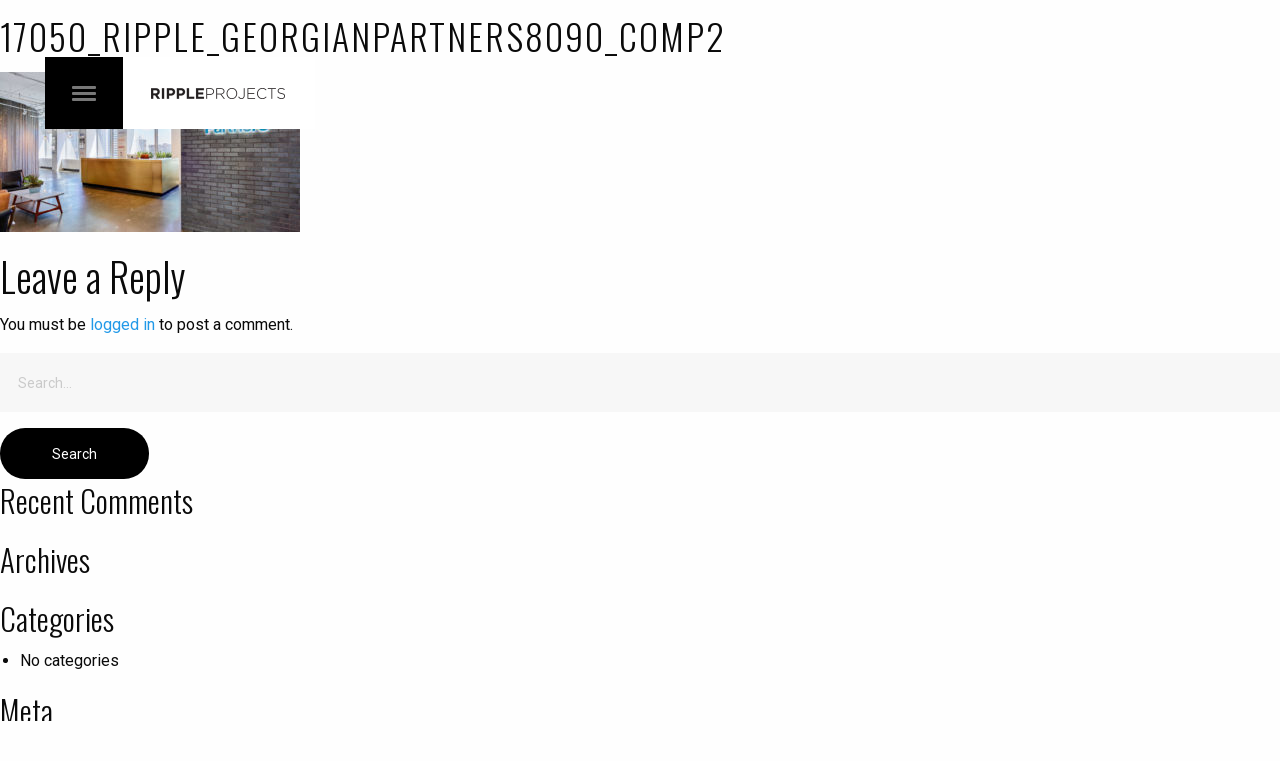

--- FILE ---
content_type: text/html; charset=UTF-8
request_url: https://rippleprojects.com/work/georgian-partners/17050_ripple_georgianpartners8090_comp2/
body_size: 7724
content:
<!DOCTYPE html>
<!--[if IE 8]> <html class="no-js lt-ie9" lang="en" > <![endif]-->
<!--[if gt IE 8]><!--> <html class="no-js" lang="en-CA" > <!--<![endif]-->
<head>
  <meta charset="utf-8" />
  <meta name="viewport" content="width=device-width" />
  <link rel="shortcut icon" href="https://rippleprojects.com/favicon.png" type="image/png">
  <title>
		17050_Ripple_GeorgianPartners8090_comp2 - Ripple Projects  </title>

	<meta name="description" content="Founded in 2013 by principals Michael MacKay and Tony Samra, Ripple Projects was born out of a strong love for modern design and architecture and built on long careers in the construction industry." />
	<!-- <link rel="canonical" href="https://rippleprojects.com/" /> -->
	<meta property="og:locale" content="en_US" />
	<meta property="og:type" content="website" />
	<meta property="og:title" content="17050_Ripple_GeorgianPartners8090_comp2 - Ripple Projects" />
	<meta property="og:description" content="Founded in 2013 by principals Michael MacKay and Tony Samra, Ripple Projects was born out of a strong love for modern design and architecture and built on long careers in the construction industry." />
	<meta property="og:url" content="https://rippleprojects.com/" />
	<meta property="og:site_name" content="Ripple Projects" />

  <!-- <script>
		  (function(i,s,o,g,r,a,m){i['GoogleAnalyticsObject']=r;i[r]=i[r]||function(){
		  (i[r].q=i[r].q||[]).push(arguments)},i[r].l=1*new Date();a=s.createElement(o),
		  m=s.getElementsByTagName(o)[0];a.async=1;a.src=g;m.parentNode.insertBefore(a,m)
		  })(window,document,'script','https://www.google-analytics.com/analytics.js','ga');

		  ga('create', 'UA-24873541-15', 'auto');
		  ga('send', 'pageview');

  </script> -->

  <!-- Google tag (gtag.js) -->
	<script async src="https://www.googletagmanager.com/gtag/js?id=G-FPF75C90JH"></script>
	<script>
	window.dataLayer = window.dataLayer || [];
	function gtag(){dataLayer.push(arguments);}
	gtag('js', new Date());

	gtag('config', 'G-FPF75C90JH');
	</script>

  <meta name='robots' content='max-image-preview:large' />
<link rel='dns-prefetch' href='//ajax.googleapis.com' />
<link rel='dns-prefetch' href='//www.google.com' />
<link rel='dns-prefetch' href='//unpkg.com' />
<link rel='dns-prefetch' href='//cdn.jsdelivr.net' />
<link rel="alternate" title="oEmbed (JSON)" type="application/json+oembed" href="https://rippleprojects.com/wp-json/oembed/1.0/embed?url=https%3A%2F%2Frippleprojects.com%2Fwork%2Fgeorgian-partners%2F17050_ripple_georgianpartners8090_comp2%2F" />
<link rel="alternate" title="oEmbed (XML)" type="text/xml+oembed" href="https://rippleprojects.com/wp-json/oembed/1.0/embed?url=https%3A%2F%2Frippleprojects.com%2Fwork%2Fgeorgian-partners%2F17050_ripple_georgianpartners8090_comp2%2F&#038;format=xml" />
<style id='wp-img-auto-sizes-contain-inline-css' type='text/css'>
img:is([sizes=auto i],[sizes^="auto," i]){contain-intrinsic-size:3000px 1500px}
/*# sourceURL=wp-img-auto-sizes-contain-inline-css */
</style>
<link rel='stylesheet' id='font_awesome-css' href='https://rippleprojects.com/wp-content/themes/ripple-projects/fontawesome-free-5.0.13/web-fonts-with-css/css/fontawesome-all.min.css?ver=5.0.13' type='text/css' media='all' />
<link rel='stylesheet' id='prettyphoto_styles-css' href='https://rippleprojects.com/wp-content/themes/ripple-projects/js/vendor/prettyphoto/css/prettyPhoto.css?ver=MpYHZC7p9bDf2Yym7MC4jJDSNET2a8XC' type='text/css' media='all' />
<link rel='stylesheet' id='foundation_style-css' href='https://rippleprojects.com/wp-content/themes/ripple-projects/css/foundation.css?ver=MpYHZC7p9bDf2Yym7MC4jJDSNET2a8XC' type='text/css' media='all' />
<link rel='stylesheet' id='app-css' href='https://rippleprojects.com/wp-content/themes/ripple-projects/css/app.css?ver=102' type='text/css' media='all' />
<link rel='stylesheet' id='style-css' href='https://rippleprojects.com/wp-content/themes/ripple-projects/style.css?ver=102' type='text/css' media='all' />
<style id='wp-emoji-styles-inline-css' type='text/css'>

	img.wp-smiley, img.emoji {
		display: inline !important;
		border: none !important;
		box-shadow: none !important;
		height: 1em !important;
		width: 1em !important;
		margin: 0 0.07em !important;
		vertical-align: -0.1em !important;
		background: none !important;
		padding: 0 !important;
	}
/*# sourceURL=wp-emoji-styles-inline-css */
</style>
<style id='wp-block-library-inline-css' type='text/css'>
:root{--wp-block-synced-color:#7a00df;--wp-block-synced-color--rgb:122,0,223;--wp-bound-block-color:var(--wp-block-synced-color);--wp-editor-canvas-background:#ddd;--wp-admin-theme-color:#007cba;--wp-admin-theme-color--rgb:0,124,186;--wp-admin-theme-color-darker-10:#006ba1;--wp-admin-theme-color-darker-10--rgb:0,107,160.5;--wp-admin-theme-color-darker-20:#005a87;--wp-admin-theme-color-darker-20--rgb:0,90,135;--wp-admin-border-width-focus:2px}@media (min-resolution:192dpi){:root{--wp-admin-border-width-focus:1.5px}}.wp-element-button{cursor:pointer}:root .has-very-light-gray-background-color{background-color:#eee}:root .has-very-dark-gray-background-color{background-color:#313131}:root .has-very-light-gray-color{color:#eee}:root .has-very-dark-gray-color{color:#313131}:root .has-vivid-green-cyan-to-vivid-cyan-blue-gradient-background{background:linear-gradient(135deg,#00d084,#0693e3)}:root .has-purple-crush-gradient-background{background:linear-gradient(135deg,#34e2e4,#4721fb 50%,#ab1dfe)}:root .has-hazy-dawn-gradient-background{background:linear-gradient(135deg,#faaca8,#dad0ec)}:root .has-subdued-olive-gradient-background{background:linear-gradient(135deg,#fafae1,#67a671)}:root .has-atomic-cream-gradient-background{background:linear-gradient(135deg,#fdd79a,#004a59)}:root .has-nightshade-gradient-background{background:linear-gradient(135deg,#330968,#31cdcf)}:root .has-midnight-gradient-background{background:linear-gradient(135deg,#020381,#2874fc)}:root{--wp--preset--font-size--normal:16px;--wp--preset--font-size--huge:42px}.has-regular-font-size{font-size:1em}.has-larger-font-size{font-size:2.625em}.has-normal-font-size{font-size:var(--wp--preset--font-size--normal)}.has-huge-font-size{font-size:var(--wp--preset--font-size--huge)}.has-text-align-center{text-align:center}.has-text-align-left{text-align:left}.has-text-align-right{text-align:right}.has-fit-text{white-space:nowrap!important}#end-resizable-editor-section{display:none}.aligncenter{clear:both}.items-justified-left{justify-content:flex-start}.items-justified-center{justify-content:center}.items-justified-right{justify-content:flex-end}.items-justified-space-between{justify-content:space-between}.screen-reader-text{border:0;clip-path:inset(50%);height:1px;margin:-1px;overflow:hidden;padding:0;position:absolute;width:1px;word-wrap:normal!important}.screen-reader-text:focus{background-color:#ddd;clip-path:none;color:#444;display:block;font-size:1em;height:auto;left:5px;line-height:normal;padding:15px 23px 14px;text-decoration:none;top:5px;width:auto;z-index:100000}html :where(.has-border-color){border-style:solid}html :where([style*=border-top-color]){border-top-style:solid}html :where([style*=border-right-color]){border-right-style:solid}html :where([style*=border-bottom-color]){border-bottom-style:solid}html :where([style*=border-left-color]){border-left-style:solid}html :where([style*=border-width]){border-style:solid}html :where([style*=border-top-width]){border-top-style:solid}html :where([style*=border-right-width]){border-right-style:solid}html :where([style*=border-bottom-width]){border-bottom-style:solid}html :where([style*=border-left-width]){border-left-style:solid}html :where(img[class*=wp-image-]){height:auto;max-width:100%}:where(figure){margin:0 0 1em}html :where(.is-position-sticky){--wp-admin--admin-bar--position-offset:var(--wp-admin--admin-bar--height,0px)}@media screen and (max-width:600px){html :where(.is-position-sticky){--wp-admin--admin-bar--position-offset:0px}}

/*# sourceURL=wp-block-library-inline-css */
</style><style id='global-styles-inline-css' type='text/css'>
:root{--wp--preset--aspect-ratio--square: 1;--wp--preset--aspect-ratio--4-3: 4/3;--wp--preset--aspect-ratio--3-4: 3/4;--wp--preset--aspect-ratio--3-2: 3/2;--wp--preset--aspect-ratio--2-3: 2/3;--wp--preset--aspect-ratio--16-9: 16/9;--wp--preset--aspect-ratio--9-16: 9/16;--wp--preset--color--black: #000000;--wp--preset--color--cyan-bluish-gray: #abb8c3;--wp--preset--color--white: #ffffff;--wp--preset--color--pale-pink: #f78da7;--wp--preset--color--vivid-red: #cf2e2e;--wp--preset--color--luminous-vivid-orange: #ff6900;--wp--preset--color--luminous-vivid-amber: #fcb900;--wp--preset--color--light-green-cyan: #7bdcb5;--wp--preset--color--vivid-green-cyan: #00d084;--wp--preset--color--pale-cyan-blue: #8ed1fc;--wp--preset--color--vivid-cyan-blue: #0693e3;--wp--preset--color--vivid-purple: #9b51e0;--wp--preset--gradient--vivid-cyan-blue-to-vivid-purple: linear-gradient(135deg,rgb(6,147,227) 0%,rgb(155,81,224) 100%);--wp--preset--gradient--light-green-cyan-to-vivid-green-cyan: linear-gradient(135deg,rgb(122,220,180) 0%,rgb(0,208,130) 100%);--wp--preset--gradient--luminous-vivid-amber-to-luminous-vivid-orange: linear-gradient(135deg,rgb(252,185,0) 0%,rgb(255,105,0) 100%);--wp--preset--gradient--luminous-vivid-orange-to-vivid-red: linear-gradient(135deg,rgb(255,105,0) 0%,rgb(207,46,46) 100%);--wp--preset--gradient--very-light-gray-to-cyan-bluish-gray: linear-gradient(135deg,rgb(238,238,238) 0%,rgb(169,184,195) 100%);--wp--preset--gradient--cool-to-warm-spectrum: linear-gradient(135deg,rgb(74,234,220) 0%,rgb(151,120,209) 20%,rgb(207,42,186) 40%,rgb(238,44,130) 60%,rgb(251,105,98) 80%,rgb(254,248,76) 100%);--wp--preset--gradient--blush-light-purple: linear-gradient(135deg,rgb(255,206,236) 0%,rgb(152,150,240) 100%);--wp--preset--gradient--blush-bordeaux: linear-gradient(135deg,rgb(254,205,165) 0%,rgb(254,45,45) 50%,rgb(107,0,62) 100%);--wp--preset--gradient--luminous-dusk: linear-gradient(135deg,rgb(255,203,112) 0%,rgb(199,81,192) 50%,rgb(65,88,208) 100%);--wp--preset--gradient--pale-ocean: linear-gradient(135deg,rgb(255,245,203) 0%,rgb(182,227,212) 50%,rgb(51,167,181) 100%);--wp--preset--gradient--electric-grass: linear-gradient(135deg,rgb(202,248,128) 0%,rgb(113,206,126) 100%);--wp--preset--gradient--midnight: linear-gradient(135deg,rgb(2,3,129) 0%,rgb(40,116,252) 100%);--wp--preset--font-size--small: 13px;--wp--preset--font-size--medium: 20px;--wp--preset--font-size--large: 36px;--wp--preset--font-size--x-large: 42px;--wp--preset--spacing--20: 0.44rem;--wp--preset--spacing--30: 0.67rem;--wp--preset--spacing--40: 1rem;--wp--preset--spacing--50: 1.5rem;--wp--preset--spacing--60: 2.25rem;--wp--preset--spacing--70: 3.38rem;--wp--preset--spacing--80: 5.06rem;--wp--preset--shadow--natural: 6px 6px 9px rgba(0, 0, 0, 0.2);--wp--preset--shadow--deep: 12px 12px 50px rgba(0, 0, 0, 0.4);--wp--preset--shadow--sharp: 6px 6px 0px rgba(0, 0, 0, 0.2);--wp--preset--shadow--outlined: 6px 6px 0px -3px rgb(255, 255, 255), 6px 6px rgb(0, 0, 0);--wp--preset--shadow--crisp: 6px 6px 0px rgb(0, 0, 0);}:where(.is-layout-flex){gap: 0.5em;}:where(.is-layout-grid){gap: 0.5em;}body .is-layout-flex{display: flex;}.is-layout-flex{flex-wrap: wrap;align-items: center;}.is-layout-flex > :is(*, div){margin: 0;}body .is-layout-grid{display: grid;}.is-layout-grid > :is(*, div){margin: 0;}:where(.wp-block-columns.is-layout-flex){gap: 2em;}:where(.wp-block-columns.is-layout-grid){gap: 2em;}:where(.wp-block-post-template.is-layout-flex){gap: 1.25em;}:where(.wp-block-post-template.is-layout-grid){gap: 1.25em;}.has-black-color{color: var(--wp--preset--color--black) !important;}.has-cyan-bluish-gray-color{color: var(--wp--preset--color--cyan-bluish-gray) !important;}.has-white-color{color: var(--wp--preset--color--white) !important;}.has-pale-pink-color{color: var(--wp--preset--color--pale-pink) !important;}.has-vivid-red-color{color: var(--wp--preset--color--vivid-red) !important;}.has-luminous-vivid-orange-color{color: var(--wp--preset--color--luminous-vivid-orange) !important;}.has-luminous-vivid-amber-color{color: var(--wp--preset--color--luminous-vivid-amber) !important;}.has-light-green-cyan-color{color: var(--wp--preset--color--light-green-cyan) !important;}.has-vivid-green-cyan-color{color: var(--wp--preset--color--vivid-green-cyan) !important;}.has-pale-cyan-blue-color{color: var(--wp--preset--color--pale-cyan-blue) !important;}.has-vivid-cyan-blue-color{color: var(--wp--preset--color--vivid-cyan-blue) !important;}.has-vivid-purple-color{color: var(--wp--preset--color--vivid-purple) !important;}.has-black-background-color{background-color: var(--wp--preset--color--black) !important;}.has-cyan-bluish-gray-background-color{background-color: var(--wp--preset--color--cyan-bluish-gray) !important;}.has-white-background-color{background-color: var(--wp--preset--color--white) !important;}.has-pale-pink-background-color{background-color: var(--wp--preset--color--pale-pink) !important;}.has-vivid-red-background-color{background-color: var(--wp--preset--color--vivid-red) !important;}.has-luminous-vivid-orange-background-color{background-color: var(--wp--preset--color--luminous-vivid-orange) !important;}.has-luminous-vivid-amber-background-color{background-color: var(--wp--preset--color--luminous-vivid-amber) !important;}.has-light-green-cyan-background-color{background-color: var(--wp--preset--color--light-green-cyan) !important;}.has-vivid-green-cyan-background-color{background-color: var(--wp--preset--color--vivid-green-cyan) !important;}.has-pale-cyan-blue-background-color{background-color: var(--wp--preset--color--pale-cyan-blue) !important;}.has-vivid-cyan-blue-background-color{background-color: var(--wp--preset--color--vivid-cyan-blue) !important;}.has-vivid-purple-background-color{background-color: var(--wp--preset--color--vivid-purple) !important;}.has-black-border-color{border-color: var(--wp--preset--color--black) !important;}.has-cyan-bluish-gray-border-color{border-color: var(--wp--preset--color--cyan-bluish-gray) !important;}.has-white-border-color{border-color: var(--wp--preset--color--white) !important;}.has-pale-pink-border-color{border-color: var(--wp--preset--color--pale-pink) !important;}.has-vivid-red-border-color{border-color: var(--wp--preset--color--vivid-red) !important;}.has-luminous-vivid-orange-border-color{border-color: var(--wp--preset--color--luminous-vivid-orange) !important;}.has-luminous-vivid-amber-border-color{border-color: var(--wp--preset--color--luminous-vivid-amber) !important;}.has-light-green-cyan-border-color{border-color: var(--wp--preset--color--light-green-cyan) !important;}.has-vivid-green-cyan-border-color{border-color: var(--wp--preset--color--vivid-green-cyan) !important;}.has-pale-cyan-blue-border-color{border-color: var(--wp--preset--color--pale-cyan-blue) !important;}.has-vivid-cyan-blue-border-color{border-color: var(--wp--preset--color--vivid-cyan-blue) !important;}.has-vivid-purple-border-color{border-color: var(--wp--preset--color--vivid-purple) !important;}.has-vivid-cyan-blue-to-vivid-purple-gradient-background{background: var(--wp--preset--gradient--vivid-cyan-blue-to-vivid-purple) !important;}.has-light-green-cyan-to-vivid-green-cyan-gradient-background{background: var(--wp--preset--gradient--light-green-cyan-to-vivid-green-cyan) !important;}.has-luminous-vivid-amber-to-luminous-vivid-orange-gradient-background{background: var(--wp--preset--gradient--luminous-vivid-amber-to-luminous-vivid-orange) !important;}.has-luminous-vivid-orange-to-vivid-red-gradient-background{background: var(--wp--preset--gradient--luminous-vivid-orange-to-vivid-red) !important;}.has-very-light-gray-to-cyan-bluish-gray-gradient-background{background: var(--wp--preset--gradient--very-light-gray-to-cyan-bluish-gray) !important;}.has-cool-to-warm-spectrum-gradient-background{background: var(--wp--preset--gradient--cool-to-warm-spectrum) !important;}.has-blush-light-purple-gradient-background{background: var(--wp--preset--gradient--blush-light-purple) !important;}.has-blush-bordeaux-gradient-background{background: var(--wp--preset--gradient--blush-bordeaux) !important;}.has-luminous-dusk-gradient-background{background: var(--wp--preset--gradient--luminous-dusk) !important;}.has-pale-ocean-gradient-background{background: var(--wp--preset--gradient--pale-ocean) !important;}.has-electric-grass-gradient-background{background: var(--wp--preset--gradient--electric-grass) !important;}.has-midnight-gradient-background{background: var(--wp--preset--gradient--midnight) !important;}.has-small-font-size{font-size: var(--wp--preset--font-size--small) !important;}.has-medium-font-size{font-size: var(--wp--preset--font-size--medium) !important;}.has-large-font-size{font-size: var(--wp--preset--font-size--large) !important;}.has-x-large-font-size{font-size: var(--wp--preset--font-size--x-large) !important;}
/*# sourceURL=global-styles-inline-css */
</style>

<style id='classic-theme-styles-inline-css' type='text/css'>
/*! This file is auto-generated */
.wp-block-button__link{color:#fff;background-color:#32373c;border-radius:9999px;box-shadow:none;text-decoration:none;padding:calc(.667em + 2px) calc(1.333em + 2px);font-size:1.125em}.wp-block-file__button{background:#32373c;color:#fff;text-decoration:none}
/*# sourceURL=/wp-includes/css/classic-themes.min.css */
</style>
<script type="text/javascript" src="https://rippleprojects.com/wp-content/themes/ripple-projects/js/vendor/modernizr.js?ver=6.9" id="modernizr-js"></script>
<script type="text/javascript" src="https://ajax.googleapis.com/ajax/libs/jquery/1.9.1/jquery.min.js?ver=MpYHZC7p9bDf2Yym7MC4jJDSNET2a8XC" id="jquery-js"></script>
<script type="text/javascript" src="https://www.google.com/recaptcha/api.js?ver=102" id="recaptcha-js"></script>
<link rel="https://api.w.org/" href="https://rippleprojects.com/wp-json/" /><link rel="alternate" title="JSON" type="application/json" href="https://rippleprojects.com/wp-json/wp/v2/media/286" />
<link rel="canonical" href="https://rippleprojects.com/work/georgian-partners/17050_ripple_georgianpartners8090_comp2/" />
<style type="text/css">.recentcomments a{display:inline !important;padding:0 !important;margin:0 !important;}</style>
  <!--[if lte IE 9]>
	<link rel="stylesheet" href="https://rippleprojects.com/wp-content/themes/ripple-projects/css/ie.css">
  <![endif]-->

</head>

<body class="attachment wp-singular attachment-template-default single single-attachment postid-286 attachmentid-286 attachment-jpeg wp-theme-ripple-projects">

	<div class="symbol"><img src="https://rippleprojects.com/wp-content/themes/ripple-projects/img/ripple-r.png" width="68" alt=""></div>

	
	<nav class="main-menu-wrap ">
		<a class="hamburger-menu " href="#"><span></span></a>
		<a class="logo" href="https://rippleprojects.com"><img src="https://rippleprojects.com/wp-content/themes/ripple-projects/img/logo_2x.png" width="134" alt="Ripple Projects logo"></a>
	</nav>
	<div class="menu-box ">
		<ul id="menu-main" class="menu-main"><li id="menu-item-20" class="menu-item menu-item-type-post_type menu-item-object-page menu-item-home menu-item-20"><a href="https://rippleprojects.com/">Home</a></li>
<li id="menu-item-22" class="menu-item menu-item-type-post_type menu-item-object-page menu-item-22"><a href="https://rippleprojects.com/about/">About</a></li>
<li id="menu-item-25" class="menu-item menu-item-type-post_type menu-item-object-page menu-item-has-children menu-item-25"><a href="https://rippleprojects.com/work/">Work</a>
<ul class="sub-menu">
	<li id="menu-item-36" class="menu-item menu-item-type-taxonomy menu-item-object-work_type menu-item-36"><a href="https://rippleprojects.com/work/type/commercial/">Commercial</a></li>
	<li id="menu-item-35" class="menu-item menu-item-type-taxonomy menu-item-object-work_type menu-item-35"><a href="https://rippleprojects.com/work/type/residential/">Residential</a></li>
</ul>
</li>
<li id="menu-item-28" class="menu-item menu-item-type-post_type menu-item-object-page menu-item-28"><a href="https://rippleprojects.com/contact-us/">Contact</a></li>
<li id="menu-item-518" class="menu-item menu-item-type-post_type menu-item-object-page menu-item-518"><a href="https://rippleprojects.com/client-access/">Client Access</a></li>
</ul>		<div class="social">
			<a href="https://www.facebook.com/RippleProjects/" target="_blank" title="Like us on Facebook"><i class="fab fa-facebook-f"></i></a>
			<a href="https://www.instagram.com/ripple.projects/" target="_blank" title="Follow us on Instagram"><i class="fab fa-instagram"></i></a>
			<a href="https://www.pinterest.com/rippleprojects/" target="_blank" title="Pin us on Pinterest"><i class="fab fa-pinterest-p"></i></a>
			<a href="https://www.houzz.com/pro/rippleprojects287/ripple-projects" target="_blank" title="We're on Houzz"><i class="fab fa-houzz"></i></a>
			<a href="https://www.linkedin.com/company-beta/9283627/" target="_blank" title="Connect with us on LinkedIn"><i class="fab fa-linkedin-in"></i></a>
		</div>
	</div>

	<div class="wrapper">

							
		
<article id="post-286" class="post-286 attachment type-attachment status-inherit hentry">
	<h1>17050_Ripple_GeorgianPartners8090_comp2</h1>
	<p class="attachment"><a href='https://ripple.tor1.cdn.digitaloceanspaces.com/uploads/2017/06/17050_Ripple_GeorgianPartners8090_comp2-e1502909901188.jpg'><img decoding="async" width="300" height="160" src="https://ripple.tor1.cdn.digitaloceanspaces.com/uploads/2017/06/17050_Ripple_GeorgianPartners8090_comp2-e1502909901188-300x160.jpg" class="attachment-medium size-medium" alt="" srcset="https://ripple.tor1.cdn.digitaloceanspaces.com/uploads/2017/06/17050_Ripple_GeorgianPartners8090_comp2-e1502909901188-300x160.jpg 300w, https://ripple.tor1.cdn.digitaloceanspaces.com/uploads/2017/06/17050_Ripple_GeorgianPartners8090_comp2-e1502909901188-768x410.jpg 768w, https://ripple.tor1.cdn.digitaloceanspaces.com/uploads/2017/06/17050_Ripple_GeorgianPartners8090_comp2-e1502909901188-1024x547.jpg 1024w, https://ripple.tor1.cdn.digitaloceanspaces.com/uploads/2017/06/17050_Ripple_GeorgianPartners8090_comp2-e1502909901188.jpg 1600w" sizes="(max-width: 300px) 100vw, 300px" /></a></p>
</article>

<div class="responses">
	

			<!-- If comments are open, but there are no comments. -->

	 	


<div id="respond">

	<h2>Leave a Reply</h2>

	<div class="cancel-comment-reply">
		<a rel="nofollow" id="cancel-comment-reply-link" href="/work/georgian-partners/17050_ripple_georgianpartners8090_comp2/#respond" style="display:none;">Click here to cancel reply.</a>	</div>

			<p>You must be <a href="https://rippleprojects.com/wp-login.php?redirect_to=https%3A%2F%2Frippleprojects.com%2Fwork%2Fgeorgian-partners%2F17050_ripple_georgianpartners8090_comp2%2F">logged in</a> to post a comment.</p>
		
</div>

</div>
		
	
<div id="sidebar">

    <div id="search-2" class="widget widget_search"><form action="https://rippleprojects.com" class="searchform" method="get">
    <div>
        <label for="s" class="screen-reader-text">Search for:</label>
        <input type="text" class="s" name="s" placeholder="Search..." value="" />
        <input type="submit" value="Search" class="searchsubmit" />
    </div>
</form></div><div id="recent-comments-2" class="widget widget_recent_comments"><h3>Recent Comments</h3><ul id="recentcomments"></ul></div><div id="archives-2" class="widget widget_archive"><h3>Archives</h3>
			<ul>
							</ul>

			</div><div id="categories-2" class="widget widget_categories"><h3>Categories</h3>
			<ul>
				<li class="cat-item-none">No categories</li>			</ul>

			</div><div id="meta-2" class="widget widget_meta"><h3>Meta</h3>
		<ul>
						<li><a href="https://rippleprojects.com/wp-login.php">Log in</a></li>
			<li><a href="https://rippleprojects.com/feed/">Entries feed</a></li>
			<li><a href="https://rippleprojects.com/comments/feed/">Comments feed</a></li>

			<li><a href="https://en-ca.wordpress.org/">WordPress.org</a></li>
		</ul>

		</div>
</div>
	<footer>
		<!-- <p>Copyright &copy; 2026 Ripple Projects. All rights reserved. <a href="#">Privacy Policy</a></p> -->
		<p>Copyright &copy; 2026 Ripple Projects. All rights reserved.</p>
	</footer>

	</div><!-- End .wrapper -->

	<script type="speculationrules">
{"prefetch":[{"source":"document","where":{"and":[{"href_matches":"/*"},{"not":{"href_matches":["/wp-*.php","/wp-admin/*","/wp-content/uploads/*","/wp-content/*","/wp-content/plugins/*","/wp-content/themes/ripple-projects/*","/*\\?(.+)"]}},{"not":{"selector_matches":"a[rel~=\"nofollow\"]"}},{"not":{"selector_matches":".no-prefetch, .no-prefetch a"}}]},"eagerness":"conservative"}]}
</script>
<script type="text/javascript" src="https://rippleprojects.com/wp-content/themes/ripple-projects/js/foundation.min.js?ver=MpYHZC7p9bDf2Yym7MC4jJDSNET2a8XC" id="foundation-js"></script>
<script type="text/javascript" src="https://unpkg.com/axios/dist/axios.min.js?ver=102" id="axios-js"></script>
<script type="text/javascript" src="https://cdn.jsdelivr.net/npm/vue@2?ver=102" id="vue-js"></script>
<script type="text/javascript" src="https://rippleprojects.com/wp-content/themes/ripple-projects/js/plugins.js?ver=102" id="custom-plugins-js"></script>
<script type="text/javascript" id="custom-scripts-js-extra">
/* <![CDATA[ */
var RP_DATA = {"ajaxurl":"https://rippleprojects.com/wp-admin/admin-ajax.php","ID":"286","site_url":"https://rippleprojects.com"};
//# sourceURL=custom-scripts-js-extra
/* ]]> */
</script>
<script type="text/javascript" src="https://rippleprojects.com/wp-content/themes/ripple-projects/js/app.js?ver=102" id="custom-scripts-js"></script>
<script id="wp-emoji-settings" type="application/json">
{"baseUrl":"https://s.w.org/images/core/emoji/17.0.2/72x72/","ext":".png","svgUrl":"https://s.w.org/images/core/emoji/17.0.2/svg/","svgExt":".svg","source":{"concatemoji":"https://rippleprojects.com/wp-includes/js/wp-emoji-release.min.js?ver=6.9"}}
</script>
<script type="module">
/* <![CDATA[ */
/*! This file is auto-generated */
const a=JSON.parse(document.getElementById("wp-emoji-settings").textContent),o=(window._wpemojiSettings=a,"wpEmojiSettingsSupports"),s=["flag","emoji"];function i(e){try{var t={supportTests:e,timestamp:(new Date).valueOf()};sessionStorage.setItem(o,JSON.stringify(t))}catch(e){}}function c(e,t,n){e.clearRect(0,0,e.canvas.width,e.canvas.height),e.fillText(t,0,0);t=new Uint32Array(e.getImageData(0,0,e.canvas.width,e.canvas.height).data);e.clearRect(0,0,e.canvas.width,e.canvas.height),e.fillText(n,0,0);const a=new Uint32Array(e.getImageData(0,0,e.canvas.width,e.canvas.height).data);return t.every((e,t)=>e===a[t])}function p(e,t){e.clearRect(0,0,e.canvas.width,e.canvas.height),e.fillText(t,0,0);var n=e.getImageData(16,16,1,1);for(let e=0;e<n.data.length;e++)if(0!==n.data[e])return!1;return!0}function u(e,t,n,a){switch(t){case"flag":return n(e,"\ud83c\udff3\ufe0f\u200d\u26a7\ufe0f","\ud83c\udff3\ufe0f\u200b\u26a7\ufe0f")?!1:!n(e,"\ud83c\udde8\ud83c\uddf6","\ud83c\udde8\u200b\ud83c\uddf6")&&!n(e,"\ud83c\udff4\udb40\udc67\udb40\udc62\udb40\udc65\udb40\udc6e\udb40\udc67\udb40\udc7f","\ud83c\udff4\u200b\udb40\udc67\u200b\udb40\udc62\u200b\udb40\udc65\u200b\udb40\udc6e\u200b\udb40\udc67\u200b\udb40\udc7f");case"emoji":return!a(e,"\ud83e\u1fac8")}return!1}function f(e,t,n,a){let r;const o=(r="undefined"!=typeof WorkerGlobalScope&&self instanceof WorkerGlobalScope?new OffscreenCanvas(300,150):document.createElement("canvas")).getContext("2d",{willReadFrequently:!0}),s=(o.textBaseline="top",o.font="600 32px Arial",{});return e.forEach(e=>{s[e]=t(o,e,n,a)}),s}function r(e){var t=document.createElement("script");t.src=e,t.defer=!0,document.head.appendChild(t)}a.supports={everything:!0,everythingExceptFlag:!0},new Promise(t=>{let n=function(){try{var e=JSON.parse(sessionStorage.getItem(o));if("object"==typeof e&&"number"==typeof e.timestamp&&(new Date).valueOf()<e.timestamp+604800&&"object"==typeof e.supportTests)return e.supportTests}catch(e){}return null}();if(!n){if("undefined"!=typeof Worker&&"undefined"!=typeof OffscreenCanvas&&"undefined"!=typeof URL&&URL.createObjectURL&&"undefined"!=typeof Blob)try{var e="postMessage("+f.toString()+"("+[JSON.stringify(s),u.toString(),c.toString(),p.toString()].join(",")+"));",a=new Blob([e],{type:"text/javascript"});const r=new Worker(URL.createObjectURL(a),{name:"wpTestEmojiSupports"});return void(r.onmessage=e=>{i(n=e.data),r.terminate(),t(n)})}catch(e){}i(n=f(s,u,c,p))}t(n)}).then(e=>{for(const n in e)a.supports[n]=e[n],a.supports.everything=a.supports.everything&&a.supports[n],"flag"!==n&&(a.supports.everythingExceptFlag=a.supports.everythingExceptFlag&&a.supports[n]);var t;a.supports.everythingExceptFlag=a.supports.everythingExceptFlag&&!a.supports.flag,a.supports.everything||((t=a.source||{}).concatemoji?r(t.concatemoji):t.wpemoji&&t.twemoji&&(r(t.twemoji),r(t.wpemoji)))});
//# sourceURL=https://rippleprojects.com/wp-includes/js/wp-emoji-loader.min.js
/* ]]> */
</script>
<script defer src="https://static.cloudflareinsights.com/beacon.min.js/vcd15cbe7772f49c399c6a5babf22c1241717689176015" integrity="sha512-ZpsOmlRQV6y907TI0dKBHq9Md29nnaEIPlkf84rnaERnq6zvWvPUqr2ft8M1aS28oN72PdrCzSjY4U6VaAw1EQ==" data-cf-beacon='{"version":"2024.11.0","token":"872141893bb14f6ca1411c75025ab8a1","r":1,"server_timing":{"name":{"cfCacheStatus":true,"cfEdge":true,"cfExtPri":true,"cfL4":true,"cfOrigin":true,"cfSpeedBrain":true},"location_startswith":null}}' crossorigin="anonymous"></script>
</body>
</html>


--- FILE ---
content_type: text/css
request_url: https://rippleprojects.com/wp-content/themes/ripple-projects/css/app.css?ver=102
body_size: 7644
content:
@import url(https://fonts.googleapis.com/css?family=Oswald:300|Roboto:300,400,500|Roboto+Condensed:300,400);html{-webkit-font-smoothing:antialiased}body{font-family:Roboto,sans-serif;overflow-x:hidden}h1,h2,h3,h4,h5,h6{font-family:Oswald,sans-serif}h1{font-size:36px;text-transform:uppercase;line-height:1;margin:18px 0;padding:0;letter-spacing:2px}strong{font-weight:500}.wpcf7 div.wpcf7-response-output{display:block;clear:both;margin:1.25rem auto 0;float:left;width:100%;border:none}.wpcf7 div.wpcf7-mail-sent-ng,.wpcf7 div.wpcf7-mail-sent-ok,.wpcf7 div.wpcf7-spam-blocked,.wpcf7 div.wpcf7-validation-errors{font-size:.8125rem;color:#fff;border:none}.wpcf7 div.wpcf7-mail-sent-ok{background:#191919}.wpcf7 div.wpcf7-mail-sent-ng{background:#c60f13}.wpcf7 div.wpcf7-spam-blocked{background:orange}.wpcf7 div.wpcf7-validation-errors{background:#f7e700;color:#000}.mobile-nav-menu{display:none}.wrapper{opacity:0;position:relative;-webkit-transition:all 1s ease-in-out;-moz-transition:all 1s ease-in-out;-ms-transition:all 1s ease-in-out;-o-transition:all 1s ease-in-out;transition:all 1s ease-in-out}.symbol{position:fixed;top:0;left:0;width:100%;height:100%;z-index:10000;background:#fff}.symbol img{position:absolute;top:50%;left:50%;margin-top:-34px;margin-left:-34px;-webkit-animation:pulsate 1.3s infinite ease-in-out;-moz-animation:pulsate 1.3s infinite ease-in-out;animation:pulsate 1.3s infinite ease-in-out}body.loaded .wrapper{opacity:1}.alignnone{margin:5px 20px 20px 0}.aligncenter,div.aligncenter{display:block;margin:5px auto 5px auto}.alignright{float:right;margin:5px 0 20px 20px}.alignleft{float:left;margin:5px 20px 20px 0}.aligncenter{display:block;margin:5px auto 5px auto}a img.alignright{float:right;margin:5px 0 20px 20px}a img.alignnone{margin:5px 20px 20px 0}a img.alignleft{float:left;margin:5px 20px 20px 0}a img.aligncenter{display:block;margin-left:auto;margin-right:auto}.wp-caption{background:#fff;border:1px solid #f0f0f0;max-width:96%;padding:5px 3px 10px;text-align:center}.wp-caption.alignnone{margin:5px 20px 20px 0}.wp-caption.alignleft{margin:5px 20px 20px 0}.wp-caption.alignright{margin:5px 0 20px 20px}.wp-caption img{border:0 none;height:auto;margin:0;max-width:98.5%;padding:0;width:auto}.wp-caption p.wp-caption-text{font-size:11px;line-height:17px;margin:0;padding:0 4px 5px}.sticky{color:red}.gallery-caption{background:#fff;border:1px solid #f0f0f0;max-width:96%;padding:5px 3px 10px;text-align:center}.bypostauthor{font-weight:600}.main-menu-wrap{position:absolute;top:57px;left:45px;z-index:1003}.main-menu-wrap .logo{display:block;width:192px;height:72px;float:left;background:#fff;padding:24px 28px;position:relative;z-index:2}.main-menu-wrap .logo:hover{opacity:.9}.main-menu-wrap.fixed{position:fixed;top:0;left:0;width:100%;background:#fff}.main-menu-wrap.fixed .logo{padding:22px 28px 22px 19px;height:68px;width:202px}.logged-in.admin-bar .main-menu-wrap.fixed{top:32px}.hamburger-menu{display:block;width:78px;height:72px;float:left;line-height:1;font-size:15px;color:#707070;text-transform:uppercase;font-family:Roboto,sans-serif;font-weight:300;padding:26px 27px;position:relative;z-index:1004;background:#000}.hamburger-menu span{width:24px;height:3px;background:#777;float:left;-webkit-transition:all .5s .1s ease-in-out;-moz-transition:all .5s .1s ease-in-out;-ms-transition:all .5s .1s ease-in-out;-o-transition:all .5s .1s ease-in-out;transition:all .5s .1s ease-in-out;margin-top:3px;margin-right:5px;-moz-border-radius:5px;-webkit-border-radius:5px;border-radius:5px}.hamburger-menu span:before{content:"";width:24px;height:3px;background:#777;float:left;margin-top:6px;display:block;-webkit-transition:all .5s .1s ease-in-out;-moz-transition:all .5s .1s ease-in-out;-ms-transition:all .5s .1s ease-in-out;-o-transition:all .5s .1s ease-in-out;transition:all .5s .1s ease-in-out;margin-right:5px;-moz-border-radius:5px;-webkit-border-radius:5px;border-radius:5px}.hamburger-menu span:after{content:"";width:24px;height:3px;background:#777;float:left;margin-top:3px;display:block;-webkit-transition:all .5s .1s ease-in-out;-moz-transition:all .5s .1s ease-in-out;-ms-transition:all .5s .1s ease-in-out;-o-transition:all .5s .1s ease-in-out;transition:all .5s .1s ease-in-out;margin-right:5px;-moz-border-radius:5px;-webkit-border-radius:5px;border-radius:5px}.hamburger-menu span.active{-ms-transform:rotate(45deg);-webkit-transform:rotate(45deg);transform:rotate(45deg);margin-top:8px;opacity:1;background:#777}.hamburger-menu span.active:before{-ms-transform:rotate(-90deg);-webkit-transform:rotate(-90deg);transform:rotate(-90deg);margin-top:0;background:#777}.hamburger-menu span.active:after{-ms-transform:rotate(-90deg);-webkit-transform:rotate(-90deg);transform:rotate(-90deg);margin-top:-2px;background:#777;height:2px}.hamburger-menu.fixed{background:#fff;width:68px;height:68px;padding:25px 21px}.menu-box{position:absolute;top:57px;left:45px;background:#000;opacity:0;z-index:1001;-webkit-transition:all .5s ease-in-out;-moz-transition:all .5s ease-in-out;-ms-transition:all .5s ease-in-out;-o-transition:all .5s ease-in-out;transition:all .5s ease-in-out}.menu-box.active{opacity:1;top:129px}.menu-box.fixed{position:fixed;top:0;left:0}.menu-box.fixed.active{top:68px}.menu-box .social{text-align:center;border-top:1px solid #434343;height:75px;padding:26px 15px}.menu-box .social a{color:#787878;display:inline-block;font-size:22px;margin-left:22px;line-height:1;-webkit-transition:all .3s ease-in-out;-moz-transition:all .3s ease-in-out;-ms-transition:all .3s ease-in-out;-o-transition:all .3s ease-in-out;transition:all .3s ease-in-out;position:relative;top:0}.menu-box .social a:first-child{margin-left:0}.menu-box .social a:hover{color:#fff;top:-2px}.logged-in.admin-bar .menu-box.fixed.active{top:100px}.menu-main{width:270px;list-style:none;margin:0;padding:56px 32px 32px}.menu-main>li{line-height:1;margin-top:22px}.menu-main>li:first-child{margin-top:0}.menu-main>li>a{color:#ccc;font-size:16px;display:inline-block;position:relative}.menu-main>li>a:hover{text-decoration:underline}.menu-main>li .sub-menu{list-style:none;margin:0;padding-top:12px;display:none}.menu-main>li .sub-menu li{line-height:1.2}.menu-main>li .sub-menu li a{font-size:14px;color:#ccc;text-decoration:none}.menu-main>li .sub-menu li a:hover{text-decoration:underline}.menu-main>li.menu-item-has-children>a:after{content:"";display:inline-block;width:0;height:0;border-left:5px solid transparent;border-right:5px solid transparent;border-top:6px solid #fff;position:relative;top:-2px;margin-left:7px}.menu-main>li.menu-item-has-children.active-menu>a:after{border-left:5px solid transparent;border-right:5px solid transparent;border-bottom:6px solid #fff;border-top:none}footer{padding:18px 0;background:#fff}footer p{text-align:center;font-size:10px;font-weight:300;margin-bottom:0;line-height:1}footer p a{color:#000;text-decoration:underline}footer p a:hover{color:#000}.mobile-nav-menu{width:100%;height:60px;background:#000;position:absolute;top:0;left:0;z-index:1003;display:none}.mobile-nav-menu .mobile-logo{float:left;padding:14px 0;margin-left:15px}.mobile-nav-menu .mobile-logo img{width:auto;height:32px}.mobile-nav-menu .mobile-menu-btn{display:block;float:right;line-height:1;font-size:15px;color:#707070;text-transform:uppercase;font-family:Roboto,sans-serif;font-weight:300;height:60px;padding:18px 0 20px;margin-right:12px;position:relative;z-index:1004}.mobile-nav-menu .mobile-menu-btn span{width:30px;height:4px;background:#fff;float:left;-webkit-transition:all .3s cubic-bezier(.585,-.6,.43,1.65);-moz-transition:all .3s cubic-bezier(.585,-.6,.43,1.65);-ms-transition:all .3s cubic-bezier(.585,-.6,.43,1.65);-o-transition:all .3s cubic-bezier(.585,-.6,.43,1.65);transition:all .3s cubic-bezier(.585,-.6,.43,1.65);margin-top:3px;margin-right:5px}.mobile-nav-menu .mobile-menu-btn span:before{content:"";width:30px;height:4px;background:#fff;float:left;margin-top:7px;display:block;-webkit-transition:all .3s cubic-bezier(.585,-.6,.43,1.65);-moz-transition:all .3s cubic-bezier(.585,-.6,.43,1.65);-ms-transition:all .3s cubic-bezier(.585,-.6,.43,1.65);-o-transition:all .3s cubic-bezier(.585,-.6,.43,1.65);transition:all .3s cubic-bezier(.585,-.6,.43,1.65);margin-right:5px}.mobile-nav-menu .mobile-menu-btn span:after{content:"";width:30px;height:4px;background:#fff;float:left;margin-top:3px;display:block;-webkit-transition:all .3s cubic-bezier(.585,-.6,.43,1.65);-moz-transition:all .3s cubic-bezier(.585,-.6,.43,1.65);-ms-transition:all .3s cubic-bezier(.585,-.6,.43,1.65);-o-transition:all .3s cubic-bezier(.585,-.6,.43,1.65);transition:all .3s cubic-bezier(.585,-.6,.43,1.65);margin-right:5px}.mobile-nav-menu .mobile-menu-btn span.active{-ms-transform:rotate(45deg);-webkit-transform:rotate(45deg);transform:rotate(45deg);margin-top:7px;opacity:1;background:#fff}.mobile-nav-menu .mobile-menu-btn span.active:before{-ms-transform:rotate(-90deg);-webkit-transform:rotate(-90deg);transform:rotate(-90deg);margin-top:0;background:#fff}.mobile-nav-menu .mobile-menu-btn span.active:after{-ms-transform:rotate(-90deg);-webkit-transform:rotate(-90deg);transform:rotate(-90deg);margin-top:-4px;background:#fff}.mobile-nav-menu .mobile-menu-container{position:absolute;top:0;left:-100%;background:#000;width:100%;z-index:1003;opacity:0;height:100%;min-height:100vh;padding-top:60px;-webkit-transition:all .5s ease-in-out;-moz-transition:all .5s ease-in-out;-ms-transition:all .5s ease-in-out;-o-transition:all .5s ease-in-out;transition:all .5s ease-in-out}.mobile-nav-menu .mobile-menu-container.active{left:0;opacity:1}.mobile-nav-menu .mobile-menu-container .mobile-logo-large{display:block;margin:0 auto 30px;width:120px}.mobile-nav-menu .mobile-menu-container .mobile-logo-large img{width:100%}.mobile-nav-menu .mobile-menu-container ul.menu{list-style:none;margin:0;padding:0;background:#000}.mobile-nav-menu .mobile-menu-container ul.menu li{display:block}.mobile-nav-menu .mobile-menu-container ul.menu li a{display:block;width:100%;font-family:Roboto,sans-serif;font-weight:400;font-size:15px;letter-spacing:1px;line-height:1.5;padding:15px 0;text-transform:uppercase;text-align:center;color:#fff}.mobile-nav-menu .mobile-menu-container ul.menu li a:hover{background:#222}.mobile-nav-menu .mobile-menu-container>ul{padding:20px 0}@media screen and (max-width:1024px){.menu-item-has-children ul,.sf-dropdown ul{display:none}.menu-item-has-children>a:after,.sf-dropdown>a:after{content:"";display:inline-block;width:0;height:0;border-style:solid;border-width:5px 0 5px 5px;border-color:transparent transparent transparent gray;margin-left:10px}.menu-item-has-children.active-menu>a:after,.sf-dropdown.active-menu>a:after{width:0;height:0;border-left:5px solid transparent;border-right:5px solid transparent;border-top:5px solid gray;text-indent:-999px;overflow:hidden}.sf-dropdown-menu,.sub-menu{margin-left:0}.sf-dropdown-menu a,.sub-menu a{text-transform:none!important}}input[type=email],input[type=email]:focus,input[type=tel],input[type=tel]:focus,input[type=text],input[type=text]:focus,textarea,textarea:focus{height:59px;border:none;box-shadow:none;background:#f7f7f7;color:#5f5f5f;font-size:14px;padding:24px 18px}input[type=email].wpcf7-not-valid,input[type=email]:focus.wpcf7-not-valid,input[type=tel].wpcf7-not-valid,input[type=tel]:focus.wpcf7-not-valid,input[type=text].wpcf7-not-valid,input[type=text]:focus.wpcf7-not-valid,textarea.wpcf7-not-valid,textarea:focus.wpcf7-not-valid{border:1px solid #c60f13;background-color:#f8e6e7}input[type=email].focused,input[type=email]:focus,input[type=tel].focused,input[type=tel]:focus,input[type=text].focused,input[type=text]:focus,textarea.focused,textarea:focus{background:0 0;border-bottom:1px solid #aaa;padding:24px 0}textarea{height:217px}input[type=submit]{background:#000;color:#fff;font-size:14px;border:none;min-width:149px;height:51px;-moz-border-radius:30px;-webkit-border-radius:30px;border-radius:30px;-webkit-transition:all .4s ease-in-out;-moz-transition:all .4s ease-in-out;-ms-transition:all .4s ease-in-out;-o-transition:all .4s ease-in-out;transition:all .4s ease-in-out}input[type=submit]:hover{background:#181818}span.wpcf7-not-valid-tip{display:none!important}.bx-next,.bx-prev{display:block;width:48px;height:96px;position:relative;text-indent:-999px;overflow:hidden;position:absolute;top:50%;margin-top:-48px;opacity:0;-webkit-transition:all .4s ease-in-out;-moz-transition:all .4s ease-in-out;-ms-transition:all .4s ease-in-out;-o-transition:all .4s ease-in-out;transition:all .4s ease-in-out}.bx-next:after,.bx-prev:after{content:"";width:100%;height:100%;border:2px solid #fff;opacity:.33;position:absolute;top:0;left:0;-webkit-transition:all .4s ease-in-out;-moz-transition:all .4s ease-in-out;-ms-transition:all .4s ease-in-out;-o-transition:all .4s ease-in-out;transition:all .4s ease-in-out}.bx-prev{background:url(../img/arrow-left.png) center no-repeat;background-size:20px auto;left:0}.bx-prev:hover{background:url(../img/arrow-left.png) center no-repeat,#000;background-size:20px auto}.bx-prev:hover:after{border:2px solid #000}.bx-next{background:url(../img/arrow-right.png) center no-repeat;background-size:20px auto;right:0}.bx-next:hover{background:url(../img/arrow-right.png) center no-repeat,#000;background-size:20px auto}.bx-next:hover:after{border:2px solid #000}.grecaptcha-badge{opacity:0}.homeslider-wrap.menu-active{z-index:1}.homeslider-wrap .bx-wrapper{position:relative;max-height:90vh}.homeslider-wrap .bx-viewport{max-height:90vh}.homeslider-wrap .bx-controls{width:100%;height:100%;position:absolute;top:0;left:0;z-index:998}.homeslider-wrap .bx-controls:hover .bx-next,.homeslider-wrap .bx-controls:hover .bx-prev{opacity:1}.homeslider-wrap .bx-pager{width:100%;height:5px;position:absolute;left:0;bottom:64px;text-align:center;line-height:0}.homeslider-wrap .bx-pager .bx-pager-item{display:inline-block;width:31px;height:5px;margin-left:4px}.homeslider-wrap .bx-pager .bx-pager-item:first-child{margin-left:0}.homeslider-wrap .bx-pager a{display:block;width:31px;height:5px;text-indent:-9999px;overflow:hidden;background:#fff;opacity:.5}.homeslider-wrap .bx-pager a.active,.homeslider-wrap .bx-pager a:hover{opacity:1}.homeslider{margin:0;list-style:none}.homeslider li{position:relative}@media (min-width:641px){.homeslider li{height:90vh}}.homeslider li:before{content:"";display:block;width:100%;height:100%;background:rgba(0,0,0,.6);position:absolute;top:0;left:0;z-index:2}.homeslider li .slide-img{width:100%;height:100%}.homeslider li img{width:100%;height:100%;visibility:hidden}.slide-content{color:#fff;text-align:center;width:100%;position:absolute;top:50%;left:0;-webkit-transform:translateY(-75%);-ms-transform:translateY(-75%);transform:translateY(-75%);z-index:999}.slide-content strong{display:block;font-weight:400;font-family:Oswald,sans-serif;font-size:42px;letter-spacing:2px}.slide-content span{display:block;font-weight:300;font-size:22px;font-family:Roboto,sans-serif}#we-give-rise-to-design-slide .slide-content strong{font-size:47px}.featured-work-wrap{max-width:none;padding:14px 7px 0}.featured-work,.work-preview{display:block;padding:0 7px;position:relative;overflow:hidden;overflow:hidden}.featured-work img,.work-preview img{width:100%;-webkit-transition:all .6s ease-in-out;-moz-transition:all .6s ease-in-out;-ms-transition:all .6s ease-in-out;-o-transition:all .6s ease-in-out;transition:all .6s ease-in-out}.featured-work .work-info,.work-preview .work-info{width:180px;height:160px;position:absolute;top:50%;left:50%;-webkit-transform:translate(-50%,-50%);-ms-transform:translate(-50%,-50%);transform:translate(-50%,-50%);background:rgba(0,0,0,.8);text-align:center;z-index:3;-webkit-transition:background .8s ease-in-out;-moz-transition:background .8s ease-in-out;-ms-transition:background .8s ease-in-out;-o-transition:background .8s ease-in-out;transition:background .8s ease-in-out}.featured-work .work-info .info-wrap,.work-preview .work-info .info-wrap{width:100%;position:absolute;top:50%;left:50%;-webkit-transform:translate(-50%,-50%);-ms-transform:translate(-50%,-50%);transform:translate(-50%,-50%);padding:0 15px}.featured-work .work-info strong,.work-preview .work-info strong{display:block;font-family:Oswald,sans-serif;font-size:20px;font-weight:400;color:#fff;line-height:1;margin-bottom:12px;-webkit-transition:all .8s ease-in-out;-moz-transition:all .8s ease-in-out;-ms-transition:all .8s ease-in-out;-o-transition:all .8s ease-in-out;transition:all .8s ease-in-out}.featured-work .work-info span,.work-preview .work-info span{display:block;font-size:12px;font-weight:400;color:#ccc;line-height:1;-webkit-transition:all .8s ease-in-out;-moz-transition:all .8s ease-in-out;-ms-transition:all .8s ease-in-out;-o-transition:all .8s ease-in-out;transition:all .8s ease-in-out}.featured-work:after,.work-preview:after{content:"";display:block;width:calc(100% - 14px);height:100%;background:rgba(0,0,0,.8);position:absolute;top:0;left:7px;z-index:2;opacity:0;-webkit-transition:opacity .8s ease-in-out;-moz-transition:opacity .8s ease-in-out;-ms-transition:opacity .8s ease-in-out;-o-transition:opacity .8s ease-in-out;transition:opacity .8s ease-in-out}.featured-work:hover:after,.work-preview:hover:after{opacity:1}.featured-work:hover .work-info,.work-preview:hover .work-info{background:0 0}.featured-work:hover strong,.work-preview:hover strong{transform:scale(1.3);margin-bottom:24px}.featured-work:hover span,.work-preview:hover span{transform:scale(1.3)}.breadcrumbs{margin:0;padding:0 13px}.breadcrumbs a{font-size:14px;color:#333;display:inline-block;margin-right:5px}.breadcrumbs a:hover{text-decoration:underline}.breadcrumbs span.current{font-size:14px;color:#333;display:inline-block;font-weight:500}.row.content h1{margin:18px 13px}.row.content p{font-size:17px;color:#000;font-weight:300}.row.content p strong{font-weight:500}.page-template-page-about .row.content{max-width:none;padding-top:303px;position:relative;overflow:hidden}.page-template-page-about .row.content:before{content:"";display:block;width:0;height:0;border-bottom:310px solid #fff;border-left:1920px solid transparent;position:absolute;top:480px;left:0}.page-template-page-about .row.content:after{content:"";display:block;width:1920px;height:500px;background:#fff;position:absolute;top:790px;left:0}.page-template-page-about .row.content>.row{max-width:1250px;margin-left:auto;margin-right:auto;float:none;position:relative;z-index:2}.page-template-page-about .large-6{background:#fff;-webkit-box-shadow:0 0 27px 0 rgba(0,0,0,.18);-moz-box-shadow:0 0 27px 0 rgba(0,0,0,.18);box-shadow:0 0 27px 0 rgba(0,0,0,.18);padding:29px 0 30px 24px;width:52.64%}.page-template-page-about .large-6 p{padding:2px 14px;line-height:24px;margin-bottom:51px}.page-template-page-about .large-5{width:42.56%;padding:0}.page-template-page-about .large-5 p{margin-top:35px;padding:2px 0;line-height:23px}.page-template-page-about footer{position:relative;z-index:2}.page-template-page-contact{position:relative}.page-template-page-contact .breadcrumbs{padding:0}.page-template-page-contact .row.content{max-width:none;padding-top:409px}.page-template-page-contact .row.content>.row{max-width:1226px;margin-left:auto;margin-right:auto;float:none;background:#fff;-webkit-box-shadow:0 0 27px 0 rgba(0,0,0,.18);-moz-box-shadow:0 0 27px 0 rgba(0,0,0,.18);box-shadow:0 0 27px 0 rgba(0,0,0,.18);padding:26px 30px 144px}.page-template-page-contact .row.content h1{text-transform:none;font-size:30px;padding:0;margin:22px 0 23px 0;letter-spacing:0}.page-template-page-contact .row.content h2{font-size:24px}.page-template-page-contact .map-mobile{display:none}.page-template-page-contact .contact-info{line-height:24px;margin-bottom:5px}.page-template-page-contact .directions a{font-size:14px;font-weight:500;text-decoration:underline;color:#333}.page-template-page-contact .large-9{padding-top:30px;padding-left:30px}.page-template-page-contact form{margin-top:22px}.page-template-page-contact form .large-6.left-side{max-width:341px}.page-template-page-contact form .large-6.right-side{float:right;width:464px}.page-template-page-contact form .row{position:relative}.page-template-page-contact form .row small{display:block;position:absolute;left:18px;top:24px;color:#5f5f5f;font-size:14px;line-height:1;-webkit-transition:all .4s ease-in-out;-moz-transition:all .4s ease-in-out;-ms-transition:all .4s ease-in-out;-o-transition:all .4s ease-in-out;transition:all .4s ease-in-out}.page-template-page-contact form .row small.focused{top:0;left:0;font-size:11px}.page-template-page-contact input[type=email],.page-template-page-contact input[type=tel],.page-template-page-contact input[type=text]{margin-bottom:20px}.page-template-page-contact textarea{height:233px;margin-bottom:19px}.page-template-page-contact footer{width:100%;position:absolute;left:0;bottom:24px;z-index:2;background:0 0;padding:0}.page-template-page-contact footer p{background:#fff;max-width:1226px;margin:0 auto;padding:18px 0}.cf7sr-g-recaptcha,.wpcf7-recaptcha{margin-bottom:20px}.g-recaptcha{margin-bottom:20px}.g-recaptcha>div{margin:0}.g-recaptcha>div.error{animation:shake .82s cubic-bezier(.36,.07,.19,.97) both;transform:translate3d(0,0,0);backface-visibility:hidden;perspective:1000px}@keyframes shake{10%,90%{transform:translate3d(-1px,0,0)}20%,80%{transform:translate3d(2px,0,0)}30%,50%,70%{transform:translate3d(-4px,0,0)}40%,60%{transform:translate3d(4px,0,0)}}.tax-work_type .breadcrumbs{line-height:1;height:68px;float:right;padding:26px 17px}.tax-work_type .row.content{max-width:none;clear:both;margin-top:68px}.tax-work_type .row.content>.row{max-width:none;margin:0;padding-left:10px;padding-right:10px;display:grid;grid-template-columns:.5fr .5fr;gap:10px}@media (max-width:768px){.tax-work_type .row.content>.row{padding-top:10px;padding-left:10px;padding-right:10px;grid-template-columns:1fr}}.work-preview{display:block;width:100%;background:0 0!important;padding:0;margin:0}.work-preview .work-info{width:237px;height:211px}.work-preview:after{width:100%;left:0}.single-ri_work .menu-box.fixed.active{top:128px}.single-ri_work .breadcrumbs{width:100%;background:#181818;color:#fff;height:60px;line-height:1;padding:22px 37px;position:fixed;top:68px;left:0;z-index:1002}.single-ri_work .breadcrumbs a{color:#ccc}.single-ri_work .breadcrumbs span{color:#fff}.single-ri_work .row.content{margin-top:128px;max-width:none;position:relative;background:#fff}.single-ri_work .work-details{position:absolute;top:86px;left:0;background:#191919;padding:44px 36px;line-height:36px;z-index:1000;line-height:1.2}.single-ri_work .work-details h1{font-family:'Roboto Condensed',sans-serif;font-size:22px;font-weight:400;color:#fff;text-align:left;margin:0 0 5px;line-height:1;letter-spacing:0}.single-ri_work .work-details strong{font-family:'Roboto Condensed',sans-serif;font-size:16px;font-weight:400;color:#ccc;display:inline-block}.single-ri_work .work-details span{font-family:'Roboto Condensed',sans-serif;font-size:18px;font-weight:300;color:#fff}.single-ri_work .gallery-img span,.single-ri_work .hero-img span{display:block;width:100%;height:100%;-webkit-transition:all 1s ease-in-out;-moz-transition:all 1s ease-in-out;-ms-transition:all 1s ease-in-out;-o-transition:all 1s ease-in-out;transition:all 1s ease-in-out}.single-ri_work .gallery-img:before,.single-ri_work .hero-img:before{content:"";display:block;width:100%;height:100%;background:#000;position:absolute;top:0;left:0;z-index:2;opacity:0;-webkit-transition:all .9s ease-in-out;-moz-transition:all .9s ease-in-out;-ms-transition:all .9s ease-in-out;-o-transition:all .9s ease-in-out;transition:all .9s ease-in-out}.single-ri_work .gallery-img em,.single-ri_work .hero-img em{display:block;position:absolute;left:17px;bottom:17px;z-index:3;font-style:normal;font-size:14px;color:#fff;opacity:0;-webkit-transition:all .5s ease-in-out;-moz-transition:all .5s ease-in-out;-ms-transition:all .5s ease-in-out;-o-transition:all .5s ease-in-out;transition:all .5s ease-in-out;text-decoration:underline}.single-ri_work .gallery-img em i,.single-ri_work .hero-img em i{margin-right:9px}.single-ri_work .gallery-img:hover span,.single-ri_work .hero-img:hover span{-webkit-transform:scale(1.05);-moz-transform:scale(1.05);transform:scale(1.05)}.single-ri_work .gallery-img:hover:before,.single-ri_work .hero-img:hover:before{opacity:.3}.single-ri_work .gallery-img:hover em,.single-ri_work .hero-img:hover em{opacity:1}.single-ri_work .hero-img{display:block;height:760px;position:relative;-webkit-transition:all .9s ease-in-out;-moz-transition:all .9s ease-in-out;-ms-transition:all .9s ease-in-out;-o-transition:all .9s ease-in-out;transition:all .9s ease-in-out;overflow:hidden}.single-ri_work .hero-img:before{-webkit-transition:all .9s ease-in-out;-moz-transition:all .9s ease-in-out;-ms-transition:all .9s ease-in-out;-o-transition:all .9s ease-in-out;transition:all .9s ease-in-out}.single-ri_work .gallery{width:calc(100% - 16px);margin:16px 16px 0}.single-ri_work .gallery-img{display:block;width:calc(50% - 16px);margin-bottom:16px;overflow:hidden;-webkit-transition:all 1s ease-in-out;-moz-transition:all 1s ease-in-out;-ms-transition:all 1s ease-in-out;-o-transition:all 1s ease-in-out;transition:all 1s ease-in-out}.single-ri_work .gallery-img img{max-width:none;width:100%;-webkit-transition:all 1s ease-in-out;-moz-transition:all 1s ease-in-out;-ms-transition:all 1s ease-in-out;-o-transition:all 1s ease-in-out;transition:all 1s ease-in-out}.single-ri_work .gallery-img:nth-child(1n){width:calc(33.3333% - 16px);height:718px}.single-ri_work .gallery-img:nth-child(2n){width:calc(66.6666% - 16px);height:718px}.single-ri_work .gallery-img:nth-child(3n){width:calc(100% - 16px);height:718px}@media screen and (min-width:769px){.single-ri_work .gallery-img:last-child[data-slide-index="7"]{width:calc(100% - 16px);height:718px}}.postid-66 .hero-img img{position:relative;top:-70%}.next-project-wrap{max-width:none;background:#fff;padding:30px 0}.next-project-wrap a{display:block;margin:0 auto;font-family:'Roboto Condensed',sans-serif;text-transform:uppercase;font-weight:400;font-size:15px;letter-spacing:2px;width:203px;height:63px;border:1px solid #d3d3d3;color:grey;padding:20px 20px 20px 29px;position:relative;-webkit-transition:all .7s ease-in-out;-moz-transition:all .7s ease-in-out;-ms-transition:all .7s ease-in-out;-o-transition:all .7s ease-in-out;transition:all .7s ease-in-out}.next-project-wrap a:after{content:"";display:block;width:21px;height:21px;background:url(../img/next-project-arrow_2x.png) no-repeat;background-size:21px;float:right;position:relative;left:0;-webkit-transition:all .3s ease-in-out;-moz-transition:all .3s ease-in-out;-ms-transition:all .3s ease-in-out;-o-transition:all .3s ease-in-out;transition:all .3s ease-in-out}.next-project-wrap a:hover{border:1px solid #191919;background:#191919;color:#fff}.next-project-wrap a:hover:after{left:5px;background:url(../img/next-project-arrow-white_2x.png) no-repeat;background-size:21px}.back-to-top{display:block;width:55px;height:55px;position:fixed;right:0;bottom:1px;z-index:1999;text-indent:-9999px;overflow:hidden;background:url(../img/back-to-top_2x.png) center no-repeat;background-size:55px;-webkit-transition:opacity 1s ease-in-out;-moz-transition:opacity 1s ease-in-out;-ms-transition:opacity 1s ease-in-out;-o-transition:opacity 1s ease-in-out;transition:opacity 1s ease-in-out;opacity:0}.back-to-top.visible{opacity:1}.single-ri_work.logged-in.admin-bar .breadcrumbs{top:100px}.img-slider-wrap{position:fixed;top:0;left:0;width:100%;z-index:2000;opacity:0;-webkit-transition:all .5s ease-in-out;-moz-transition:all .5s ease-in-out;-ms-transition:all .5s ease-in-out;-o-transition:all .5s ease-in-out;transition:all .5s ease-in-out}.img-slider-wrap.activated{opacity:1}.img-slider-wrap .bx-wrapper{position:relative;background:#fff}.img-slider-wrap .bx-viewport{height:calc(100vh - (200px))!important}.img-slider-wrap .bx-next,.img-slider-wrap .bx-prev{opacity:1}.img-slider-wrap .bx-next:after,.img-slider-wrap .bx-prev:after{border:2px solid #999}.img-slider-wrap .bx-prev{background:url(../img/arrow-left-grey.png) center no-repeat;background-size:20px auto}.img-slider-wrap .bx-prev:hover{background:url(../img/arrow-left.png) center no-repeat,#000;background-size:20px auto}.img-slider-wrap .bx-prev:hover:after{border:2px solid #000}.img-slider-wrap .bx-next{background:url(../img/arrow-right-grey.png) center no-repeat;background-size:20px auto}.img-slider-wrap .bx-next:hover{background:url(../img/arrow-right.png) center no-repeat,#000;background-size:20px auto}.img-slider-wrap .bx-next:hover:after{border:2px solid #000}.img-slider{margin:0;list-style:none}.img-slider li{position:relative;text-align:center;height:calc(100vh - (200px))!important}.img-slider li img{width:auto;height:100%}#img-slider-pager{width:100%;background:#fff;text-align:center;height:100px;padding:16px;overflow-x:auto;overflow-y:hidden;white-space:nowrap}#img-slider-pager a{display:inline-block;margin-left:5px;width:68px;opacity:.5}#img-slider-pager a:first-child{margin-left:0}#img-slider-pager a.active{opacity:1}.slider-header{background:#191919;height:100px;position:relative;padding:25px 36px}.slider-header h2{font-family:Roboto,sans-serif;font-size:28px;font-weight:400;line-height:1;margin:0 0 4px;padding:0;color:#fff;text-transform:uppercase;float:left;letter-spacing:1px}.slider-header .close-btn{display:block;width:22px;height:22px;background:url(../img/close-x_2x.png) no-repeat;background-size:22px;text-indent:-9999px;overflow:hidden;position:absolute;top:40px;right:40px}.slider-header .close-btn:hover{opacity:.7}.slide-counter{font-size:14px;color:#fff;float:left;clear:both}.slide-counter>div{text-decoration:underline;display:inline-block}.slide-counter em{font-style:normal;font-weight:300}.logged-in.admin-bar .img-slider-wrap{top:32px}.share-btns{margin:0;list-style:none;position:fixed;top:214px;right:0;z-index:1000}.share-btns li a{display:block;width:48px;height:48px;color:#fff;background:#191919;text-align:center;padding:6px;font-size:24px;-webkit-transition:all .2s ease-in-out;-moz-transition:all .2s ease-in-out;-ms-transition:all .2s ease-in-out;-o-transition:all .2s ease-in-out;transition:all .2s ease-in-out;background:#191919}.share-btns li.facebook-btn a:hover{background:#3b5998}.share-btns li.twitter-btn a:hover{background:#1da1f2}.share-btns li.pinterest-btn a:hover{background:#c92228}.share-btns li.linkedin-btn a:hover{background:#0077b5}.error404{background:#fff}.error404 .main-menu-wrap,.error404 .menu-box,.error404 .symbol{display:none}.error404 .wrapper{opacity:1}.error404 .large-12{text-align:center;padding-top:100px}.error404 h1{font-size:50px;margin-bottom:51px}.error404 p,.error404 ul{font-size:17px;font-weight:300;line-height:24px}.error404 p a,.error404 ul a{color:#000;text-decoration:none}.error404 p a:hover,.error404 ul a:hover{text-decoration:underline}.error404 ul{margin:0;list-style:none;font-size:14px}.page-template-page-login .row.content{max-width:none}.page-template-page-login .overlay{width:100%;height:470px;position:relative}.page-template-page-login .overlay:after{content:"";width:100%;height:100%;position:absolute;top:0;left:0;background:rgba(0,0,0,.4)}.page-template-page-login .overlay>div{position:relative;z-index:2}.page-template-page-login .overlay>div p{color:#fff;text-align:center;font-size:36px;line-height:38px;max-width:690px;margin:0 auto;padding-top:225px}.page-template-page-login h1{font-family:Roboto,sans-serif;font-size:24px;color:#4a4a4a;text-transform:none;border-bottom:1px solid silver;padding-bottom:24px;margin:0}.page-template-page-login .large-centered{float:none;margin-left:auto;margin-right:auto;max-width:900px}.page-template-page-login .row.form-wrap{max-width:none;margin:0;padding-top:75px;padding-bottom:50px}.page-template-page-login .login-video-overlay{display:block;width:418px;height:268px;background:url(../img/video-overlay.jpg) center no-repeat;position:absolute;top:0;left:50%;margin-left:-209px;z-index:2;border:1px solid #979797;font-size:0}@media screen and (max-width:768px){.page-template-page-login .row.form-wrap{padding-top:30px;padding-bottom:0}.page-template-page-login .overlay{height:250px}.page-template-page-login .overlay>div{width:100%;position:absolute;top:50%;left:0;-webkit-transform:translateY(-50%);-moz-transform:translateY(-50%);transform:translateY(-50%);padding:0 15px}.page-template-page-login .overlay>div p{font-size:24px;line-height:1.2;padding-top:0}}@media screen and (max-width:640px){.page-template-page-login .login-video-overlay{display:none}.page-template-page-login .login-video-overlay+iframe{max-width:96%}}@media screen and (min-width:1025px){.main-menu-wrap .logo{left:30px;opacity:0;-webkit-transition:all .4s .5s ease-in-out;-moz-transition:all .4s .5s ease-in-out;-ms-transition:all .4s .5s ease-in-out;-o-transition:all .4s .5s ease-in-out;transition:all .4s .5s ease-in-out}body.loaded .wrapper{opacity:1}body.loaded .main-menu-wrap .logo{left:0;opacity:1}.slide-content strong{-webkit-transition:all 1s ease-in-out;-moz-transition:all 1s ease-in-out;-ms-transition:all 1s ease-in-out;-o-transition:all 1s ease-in-out;transition:all 1s ease-in-out;position:relative;top:-50px;opacity:0}.slide-content span{-webkit-transition:all 1s ease-in-out;-moz-transition:all 1s ease-in-out;-ms-transition:all 1s ease-in-out;-o-transition:all 1s ease-in-out;transition:all 1s ease-in-out;position:relative;top:50px;opacity:0}.homeslider li .slide-img{-webkit-animation:zoomSlow 45s infinite linear;-moz-animation:zoomSlow 45s infinite linear;animation:zoomSlow 45s infinite linear}li.active-slide .slide-content strong{top:0;opacity:1}li.active-slide .slide-content span{top:0;opacity:1}.home .featured-work{opacity:0;position:relative;top:100px}.home .featured-work:first-child{-webkit-transition:all 1s .5s ease-in-out;-moz-transition:all 1s .5s ease-in-out;-ms-transition:all 1s .5s ease-in-out;-o-transition:all 1s .5s ease-in-out;transition:all 1s .5s ease-in-out}.home .featured-work:first-child+.featured-work{-webkit-transition:all 1s .8s ease-in-out;-moz-transition:all 1s .8s ease-in-out;-ms-transition:all 1s .8s ease-in-out;-o-transition:all 1s .8s ease-in-out;transition:all 1s .8s ease-in-out}.home .featured-work:first-child+.featured-work+.featured-work{-webkit-transition:all 1s 1.1s ease-in-out;-moz-transition:all 1s 1.1s ease-in-out;-ms-transition:all 1s 1.1s ease-in-out;-o-transition:all 1s 1.1s ease-in-out;transition:all 1s 1.1s ease-in-out}.home.loaded .featured-work{opacity:1;top:0}.page-template-page-about .breadcrumbs{opacity:0;position:relative;left:-100px;-webkit-transition:all .6s 1.4s ease-in-out;-moz-transition:all .6s 1.4s ease-in-out;-ms-transition:all .6s 1.4s ease-in-out;-o-transition:all .6s 1.4s ease-in-out;transition:all .6s 1.4s ease-in-out}.page-template-page-about .row.content h1{opacity:0;position:relative;left:-100px;-webkit-transition:all .6s 1.8s ease-in-out;-moz-transition:all .6s 1.8s ease-in-out;-ms-transition:all .6s 1.8s ease-in-out;-o-transition:all .6s 1.8s ease-in-out;transition:all .6s 1.8s ease-in-out}.page-template-page-about .large-6{opacity:0;position:relative;top:100px;-webkit-transition:all .5s 1s ease-in-out;-moz-transition:all .5s 1s ease-in-out;-ms-transition:all .5s 1s ease-in-out;-o-transition:all .5s 1s ease-in-out;transition:all .5s 1s ease-in-out}.page-template-page-about .large-6 p{opacity:0;position:relative;left:-100px;-webkit-transition:all .6s 2.2s ease-in-out;-moz-transition:all .6s 2.2s ease-in-out;-ms-transition:all .6s 2.2s ease-in-out;-o-transition:all .6s 2.2s ease-in-out;transition:all .6s 2.2s ease-in-out}.page-template-page-about .large-6 img{opacity:0;position:relative;left:-100px;-webkit-transition:all .6s 2.6s ease-in-out;-moz-transition:all .6s 2.6s ease-in-out;-ms-transition:all .6s 2.6s ease-in-out;-o-transition:all .6s 2.6s ease-in-out;transition:all .6s 2.6s ease-in-out}.page-template-page-about .large-5 img{position:relative;z-index:2;opacity:0;-webkit-animation:fadeInUp .9s 1.5s forwards ease-in-out;-moz-animation:fadeInUp .9s 1.5s forwards ease-in-out;animation:fadeInUp .9s 1.5s forwards ease-in-out}.page-template-page-about .large-5 p{opacity:0;position:relative;top:-50px;-webkit-transition:all .9s ease-in-out;-moz-transition:all .9s ease-in-out;-ms-transition:all .9s ease-in-out;-o-transition:all .9s ease-in-out;transition:all .9s ease-in-out}.page-template-page-about .large-5 p.on-screen{opacity:1;top:0}.page-template-page-about.loaded .breadcrumbs,.page-template-page-about.loaded .large-6 img,.page-template-page-about.loaded .large-6 p,.page-template-page-about.loaded .row.content h1{opacity:1;left:0}.page-template-page-about.loaded .large-6{opacity:1;top:0}.tax-work_type .featured-work{opacity:0;position:relative;top:100px;-webkit-transition:all 1s ease-in-out;-moz-transition:all 1s ease-in-out;-ms-transition:all 1s ease-in-out;-o-transition:all 1s ease-in-out;transition:all 1s ease-in-out}.tax-work_type .featured-work.visible{opacity:1;top:0}.single-ri_work .work-details{opacity:0;-webkit-animation:fadeInUp 1.2s 1s forwards ease-in-out;-moz-animation:fadeInUp 1.2s 1s forwards ease-in-out;animation:fadeInUp 1.2s 1s forwards ease-in-out}.single-ri_work .gallery-img{opacity:0;-webkit-transform:scale(.9);-moz-transform:scale(.9);transform:scale(.9);-webkit-transition:all 1s ease-in-out;-moz-transition:all 1s ease-in-out;-ms-transition:all 1s ease-in-out;-o-transition:all 1s ease-in-out;transition:all 1s ease-in-out;overflow:hidden}.single-ri_work .gallery-img.on-screen{opacity:1;-webkit-transform:scale(1);-moz-transform:scale(1);transform:scale(1)}.page-template-page-contact .row.content>.row{position:relative;top:200px;-webkit-transition:all 1s .5s ease-in-out;-moz-transition:all 1s .5s ease-in-out;-ms-transition:all 1s .5s ease-in-out;-o-transition:all 1s .5s ease-in-out;transition:all 1s .5s ease-in-out}.page-template-page-contact.loaded .row.content>.row{top:0}}@-webkit-keyframes fadeOutDown{0%{-moz-transform:scale(1);-webkit-transform:scale(1);transform:scale(1);opacity:1}100%{-moz-transform:scale(0);-webkit-transform:scale(0);transform:scale(0);opacity:0}}@-moz-keyframes fadeOutDown{0%{-moz-transform:scale(1);-webkit-transform:scale(1);transform:scale(1);opacity:1}100%{-moz-transform:scale(0);-webkit-transform:scale(0);transform:scale(0);opacity:0}}@keyframes fadeOutDown{0%{-moz-transform:scale(1);-webkit-transform:scale(1);transform:scale(1);opacity:1}100%{-moz-transform:scale(0);-webkit-transform:scale(0);transform:scale(0);opacity:0}}@-webkit-keyframes fadeInUp{0%{-moz-transform:scale(.8);-webkit-transform:scale(.8);transform:scale(.8);opacity:0}50%{-moz-transform:scale(1.05);-webkit-transform:scale(1.05);transform:scale(1.05);opacity:1}100%{-moz-transform:scale(1);-webkit-transform:scale(1);transform:scale(1);opacity:1}}@-moz-keyframes fadeInUp{0%{-moz-transform:scale(.8);-webkit-transform:scale(.8);transform:scale(.8);opacity:0}50%{-moz-transform:scale(1.05);-webkit-transform:scale(1.05);transform:scale(1.05);opacity:1}100%{-moz-transform:scale(1);-webkit-transform:scale(1);transform:scale(1);opacity:1}}@keyframes fadeInUp{0%{-moz-transform:scale(.8);-webkit-transform:scale(.8);transform:scale(.8);opacity:0}50%{-moz-transform:scale(1.05);-webkit-transform:scale(1.05);transform:scale(1.05);opacity:1}100%{-moz-transform:scale(1);-webkit-transform:scale(1);transform:scale(1);opacity:1}}@-webkit-keyframes bounce{0%{-moz-transform:translateY(0);-webkit-transform:translateY(0);transform:translateY(0)}25%{-moz-transform:translateY(-50%);-webkit-transform:translateY(-50%);transform:translateY(-50%)}50%{-moz-transform:translateY(0);-webkit-transform:translateY(0);transform:translateY(0)}75%{-moz-transform:translateY(-50%);-webkit-transform:translateY(-50%);transform:translateY(-50%)}100%{-moz-transform:translateY(0);-webkit-transform:translateY(0);transform:translateY(0)}}@-moz-keyframes bounce{0%{-moz-transform:translateY(0);-webkit-transform:translateY(0);transform:translateY(0)}25%{-moz-transform:translateY(-50%);-webkit-transform:translateY(-50%);transform:translateY(-50%)}50%{-moz-transform:translateY(0);-webkit-transform:translateY(0);transform:translateY(0)}75%{-moz-transform:translateY(-50%);-webkit-transform:translateY(-50%);transform:translateY(-50%)}100%{-moz-transform:translateY(0);-webkit-transform:translateY(0);transform:translateY(0)}}@keyframes bounce{0%{-moz-transform:translateY(0);-webkit-transform:translateY(0);transform:translateY(0)}25%{-moz-transform:translateY(-50%);-webkit-transform:translateY(-50%);transform:translateY(-50%)}50%{-moz-transform:translateY(0);-webkit-transform:translateY(0);transform:translateY(0)}75%{-moz-transform:translateY(-50%);-webkit-transform:translateY(-50%);transform:translateY(-50%)}100%{-moz-transform:translateY(0);-webkit-transform:translateY(0);transform:translateY(0)}}@-webkit-keyframes bounceHorz{0%{-moz-transform:translateX(0);-webkit-transform:translateX(0);transform:translateX(0)}25%{-moz-transform:translateX(-50%);-webkit-transform:translateX(-50%);transform:translateX(-50%)}50%{-moz-transform:translateX(0);-webkit-transform:translateX(0);transform:translateX(0)}75%{-moz-transform:translateX(-50%);-webkit-transform:translateX(-50%);transform:translateX(-50%)}100%{-moz-transform:translateX(0);-webkit-transform:translateX(0);transform:translateX(0)}}@-moz-keyframes bounceHorz{0%{-moz-transform:translateX(0);-webkit-transform:translateX(0);transform:translateX(0)}25%{-moz-transform:translateX(-50%);-webkit-transform:translateX(-50%);transform:translateX(-50%)}50%{-moz-transform:translateX(0);-webkit-transform:translateX(0);transform:translateX(0)}75%{-moz-transform:translateX(-50%);-webkit-transform:translateX(-50%);transform:translateX(-50%)}100%{-moz-transform:translateX(0);-webkit-transform:translateX(0);transform:translateX(0)}}@keyframes bounceHorz{0%{-moz-transform:translateX(0);-webkit-transform:translateX(0);transform:translateX(0)}25%{-moz-transform:translateX(-50%);-webkit-transform:translateX(-50%);transform:translateX(-50%)}50%{-moz-transform:translateX(0);-webkit-transform:translateX(0);transform:translateX(0)}75%{-moz-transform:translateX(-50%);-webkit-transform:translateX(-50%);transform:translateX(-50%)}100%{-moz-transform:translateX(0);-webkit-transform:translateX(0);transform:translateX(0)}}@-webkit-keyframes zoomSlow{0%{-moz-transform:scale(1);-webkit-transform:scale(1);transform:scale(1)}50%{-moz-transform:scale(1.3);-webkit-transform:scale(1.3);transform:scale(1.3)}100%{-moz-transform:scale(1);-webkit-transform:scale(1);transform:scale(1)}}@-moz-keyframes zoomSlow{0%{-moz-transform:scale(1);-webkit-transform:scale(1);transform:scale(1)}50%{-moz-transform:scale(1.3);-webkit-transform:scale(1.3);transform:scale(1.3)}100%{-moz-transform:scale(1);-webkit-transform:scale(1);transform:scale(1)}}@keyframes zoomSlow{0%{-moz-transform:scale(1);-webkit-transform:scale(1);transform:scale(1)}50%{-moz-transform:scale(1.3);-webkit-transform:scale(1.3);transform:scale(1.3)}100%{-moz-transform:scale(1);-webkit-transform:scale(1);transform:scale(1)}}@-webkit-keyframes shine{100%{left:125%}}@-moz-keyframes shine{100%{left:125%}}@keyframes shine{100%{left:125%}}@-webkit-keyframes slideRight{0%{-moz-transform:translateX(0);-webkit-transform:translateX(0);transform:translateX(0)}50%{-moz-transform:translateX(100%);-webkit-transform:translateX(100%);transform:translateX(100%)}100%{-moz-transform:translateX(0);-webkit-transform:translateX(0);transform:translateX(0)}}@-moz-keyframes slideRight{0%{-moz-transform:translateX(0);-webkit-transform:translateX(0);transform:translateX(0)}50%{-moz-transform:translateX(100%);-webkit-transform:translateX(100%);transform:translateX(100%)}100%{-moz-transform:translateX(0);-webkit-transform:translateX(0);transform:translateX(0)}}@keyframes slideRight{0%{-moz-transform:translateX(0);-webkit-transform:translateX(0);transform:translateX(0)}50%{-moz-transform:translateX(100%);-webkit-transform:translateX(100%);transform:translateX(100%)}100%{-moz-transform:translateX(0);-webkit-transform:translateX(0);transform:translateX(0)}}@-webkit-keyframes slideLeft{0%{-moz-transform:translateX(0);-webkit-transform:translateX(0);transform:translateX(0)}50%{-moz-transform:translateX(-100%);-webkit-transform:translateX(-100%);transform:translateX(-100%)}100%{-moz-transform:translateX(0);-webkit-transform:translateX(0);transform:translateX(0)}}@-moz-keyframes slideLeft{0%{-moz-transform:translateX(0);-webkit-transform:translateX(0);transform:translateX(0)}50%{-moz-transform:translateX(-100%);-webkit-transform:translateX(-100%);transform:translateX(-100%)}100%{-moz-transform:translateX(0);-webkit-transform:translateX(0);transform:translateX(0)}}@keyframes slideLeft{0%{-moz-transform:translateX(0);-webkit-transform:translateX(0);transform:translateX(0)}50%{-moz-transform:translateX(-100%);-webkit-transform:translateX(-100%);transform:translateX(-100%)}100%{-moz-transform:translateX(0);-webkit-transform:translateX(0);transform:translateX(0)}}@-webkit-keyframes pulsate{0%{-moz-transform:scale(.75);-webkit-transform:scale(.75);transform:scale(.75)}50%{-moz-transform:scale(1);-webkit-transform:scale(1);transform:scale(1)}100%{-moz-transform:scale(.75);-webkit-transform:scale(.75);transform:scale(.75)}}@-moz-keyframes pulsate{0%{-moz-transform:scale(.75);-webkit-transform:scale(.75);transform:scale(.75)}50%{-moz-transform:scale(1);-webkit-transform:scale(1);transform:scale(1)}100%{-moz-transform:scale(.75);-webkit-transform:scale(.75);transform:scale(.75)}}@keyframes pulsate{0%{-moz-transform:scale(.75);-webkit-transform:scale(.75);transform:scale(.75)}50%{-moz-transform:scale(1);-webkit-transform:scale(1);transform:scale(1)}100%{-moz-transform:scale(.75);-webkit-transform:scale(.75);transform:scale(.75)}}@-webkit-keyframes scrollDown{0%{-moz-transform:translateY(0);-webkit-transform:translateY(0);transform:translateY(0)}50%{-moz-transform:translateY(10%);-webkit-transform:translateY(10%);transform:translateY(10%)}100%{-moz-transform:translateY(0);-webkit-transform:translateY(0);transform:translateY(0)}}@-moz-keyframes scrollDown{0%{-moz-transform:translateY(0);-webkit-transform:translateY(0);transform:translateY(0)}50%{-moz-transform:translateY(10%);-webkit-transform:translateY(10%);transform:translateY(10%)}100%{-moz-transform:translateY(0);-webkit-transform:translateY(0);transform:translateY(0)}}@keyframes scrollDown{0%{-moz-transform:translateY(0);-webkit-transform:translateY(0);transform:translateY(0)}50%{-moz-transform:translateY(10%);-webkit-transform:translateY(10%);transform:translateY(10%)}100%{-moz-transform:translateY(0);-webkit-transform:translateY(0);transform:translateY(0)}}@-webkit-keyframes bounceRight{0%{-moz-transform:translateX(0);-webkit-transform:translateX(0);transform:translateX(0)}25%{-moz-transform:translateX(25%);-webkit-transform:translateX(25%);transform:translateX(25%)}50%{-moz-transform:translateX(0);-webkit-transform:translateX(0);transform:translateX(0)}75%{-moz-transform:translateX(25%);-webkit-transform:translateX(25%);transform:translateX(25%)}100%{-moz-transform:translateX(0);-webkit-transform:translateX(0);transform:translateX(0)}}@-moz-keyframes bounceRight{0%{-moz-transform:translateX(0);-webkit-transform:translateX(0);transform:translateX(0)}25%{-moz-transform:translateX(25%);-webkit-transform:translateX(25%);transform:translateX(25%)}50%{-moz-transform:translateX(0);-webkit-transform:translateX(0);transform:translateX(0)}75%{-moz-transform:translateX(25%);-webkit-transform:translateX(25%);transform:translateX(25%)}100%{-moz-transform:translateX(0);-webkit-transform:translateX(0);transform:translateX(0)}}@keyframes bounceRight{0%{-moz-transform:translateX(0);-webkit-transform:translateX(0);transform:translateX(0)}25%{-moz-transform:translateX(25%);-webkit-transform:translateX(25%);transform:translateX(25%)}50%{-moz-transform:translateX(0);-webkit-transform:translateX(0);transform:translateX(0)}75%{-moz-transform:translateX(25%);-webkit-transform:translateX(25%);transform:translateX(25%)}100%{-moz-transform:translateX(0);-webkit-transform:translateX(0);transform:translateX(0)}}@media screen and (max-width:1208px){.page-template-page-contact form .large-6 .row{margin-left:0;margin-right:0;max-width:none}.page-template-page-contact form .large-6.left-side{max-width:none}.page-template-page-contact form .large-6.right-side{width:50%;max-width:none}}@media screen and (max-width:1024px){.main-menu-wrap{position:fixed;top:0;left:0;width:100%;background:#fff}.main-menu-wrap .logo{padding:22px 28px 22px 19px;height:68px;width:202px}.hamburger-menu{background:#fff;width:68px;height:68px;padding:25px 21px}.menu-box{position:fixed;top:0;left:0;width:100%}.menu-box.active{top:68px}.menu-main{width:100%}.menu-main>li{text-align:center}.menu-main>li.menu-item-has-children>a:after{top:3px}.menu-main>li.menu-item-has-children.active-menu>a:after{top:-2px}.slide-content{-webkit-transform:translateY(-50%);-ms-transform:translateY(-50%);transform:translateY(-50%)}.wrapper{margin-top:68px}.page-template-page-about .row.content{padding:100px 15px 0}.page-template-page-about .row.content:before{top:362px}.page-template-page-about .row.content>.row{padding-left:.9375rem;padding-right:.9375rem}.tax-work_type .breadcrumbs{width:100%;float:left;clear:both;background:#181818;color:#fff;height:60px;line-height:1;padding:22px 37px}.tax-work_type .breadcrumbs a{color:#ccc}.tax-work_type .breadcrumbs span{color:#fff}.single-ri_work .hero-img{height:500px}.single-ri_work .gallery-img:nth-child(1n),.single-ri_work .gallery-img:nth-child(2n),.single-ri_work .gallery-img:nth-child(3n){height:500px}.img-slider li img{max-width:none;width:100%;height:auto;position:relative;top:50%;-webkit-transform:translateY(-50%);-ms-transform:translateY(-50%);transform:translateY(-50%)}.page-template-page-contact .menu-box{top:-68px}.page-template-page-contact .menu-box.active{top:68px}.page-template-page-contact .row.content{padding-top:0;background:0 0!important}.page-template-page-contact .map-mobile{display:block}.page-template-page-contact .map-mobile img{visibility:hidden}.error404 .wrapper{margin-top:0}.error404 .large-12{padding-top:50px}.error404 h1{margin-bottom:30px}}@media screen and (max-width:1000px){.home .featured-work{max-width:520px;float:none!important;margin:0 auto 14px}}@media screen and (max-width:768px){.page-template-page-about .large-5,.page-template-page-about .large-6{width:100%}.page-template-page-about .large-5 img{width:100%}.single-ri_work .gallery-img:nth-child(1n),.single-ri_work .gallery-img:nth-child(2n),.single-ri_work .gallery-img:nth-child(3n){width:calc(100% - 16px)}.page-template-page-contact form .large-6.left-side{width:100%}.page-template-page-contact form .large-6.right-side{width:100%}}@media screen and (max-width:640px){.homeslider-wrap .bx-viewport,.homeslider-wrap .bx-wrapper{min-height:250px}.homeslider-wrap .bx-controls-direction{display:none}.homeslider-wrap .bx-pager{bottom:20px}.homeslider-wrap .bx-pager .bx-pager-item{margin-left:15px}.homeslider-wrap .bx-pager .bx-pager-item:first-child{margin-left:0}.homeslider-wrap .bx-next,.homeslider-wrap .bx-prev{display:none}.homeslider li{width:100%!important;min-height:250px}.homeslider li img{height:250px;width:auto;max-width:none;position:relative;left:50%;-webkit-transform:translateX(-50%);-ms-transform:translateX(-50%);transform:translateX(-50%)}.slide-content{padding-left:.9375rem;padding-right:.9375rem}.slide-content strong{font-size:24px;line-height:1.2;margin-bottom:10px}.slide-content span{font-size:16px;line-height:1.2}#we-give-rise-to-design-slide .slide-content strong{font-size:24px}.page-template-page-about .breadcrumbs{padding:0}.page-template-page-about .row.content>.row{padding:0}.page-template-page-about .row.content h1{margin:15px 0}.page-template-page-about .large-6{padding:15px}.page-template-page-about .large-6 p{padding:2px 0;margin-bottom:30px}.page-template-page-contact .row.content>.row{padding:20px 0 0}.page-template-page-contact .map-mobile img{height:190px}.page-template-page-contact .large-9{padding:0 15px}.page-template-page-contact form .large-6.left-side,.page-template-page-contact form .large-6.right-side{padding-left:0}.page-template-page-contact input[type=submit]{display:block;float:none;margin:0 auto}.page-template-page-contact footer{position:static}.slider-header .close-btn{right:15px}.slider-header h2{font-size:20px}#img-slider-pager{display:none}.img-slider-wrap .bx-viewport,.img-slider-wrap li{height:calc(100vh - 100px)!important}.img-slider-wrap li{width:100vw!important}.work-preview .work-info{width:180px;height:160px}.share-btns{width:100%;top:auto;bottom:0}.share-btns li{float:left;width:25%}.share-btns li a{width:100%}.single-ri_work .menu-box.fixed.active{top:68px}.single-ri_work .breadcrumbs{padding:22px 15px;white-space:nowrap;display:none}.single-ri_work .row.content{margin-top:68px}.single-ri_work .work-details{top:0;width:100%}.single-ri_work footer{margin-bottom:48px}.slide-counter em{display:none}.back-to-top{display:none}}

--- FILE ---
content_type: text/css
request_url: https://rippleprojects.com/wp-content/themes/ripple-projects/style.css?ver=102
body_size: -188
content:
/*
Theme Name: Ripple Projects
Theme URI: http://rippleprojects.com/
Description: This is a custom theme for Ripple Projects.
Author: Jason Ellis
Author URI: http://jasonellis.ca
Version: 1.0.0
*/